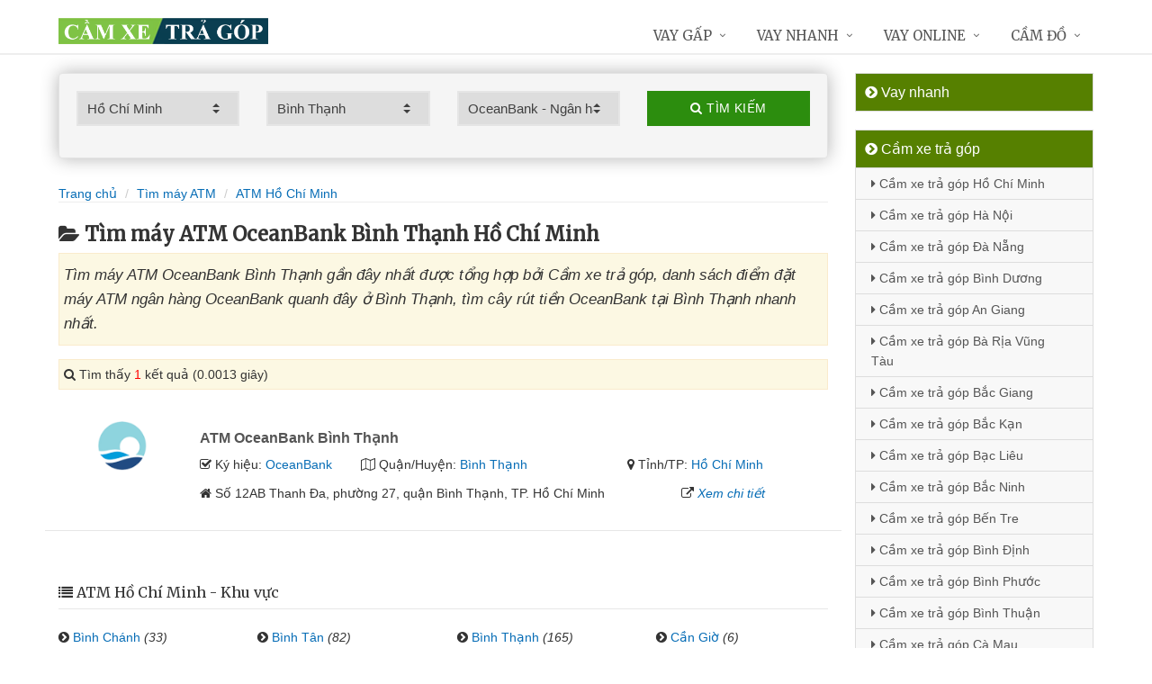

--- FILE ---
content_type: text/html; charset=UTF-8
request_url: https://camxetragop.com/cay-atm-oceanbank-binh-thanh-tai-ho-chi-minh/
body_size: 11545
content:
<!DOCTYPE html>
<html lang="vi"><head>
	<meta name="robots" content="index,follow" /> 
    <meta charset="utf-8">
	<title>Tìm máy ATM OceanBank Bình Thạnh Hồ Chí Minh</title>
	<meta http-equiv="X-UA-Compatible" content="IE=edge"/>
	<!--<link rel="amphtml" href="https://camxetragop.com/cay-atm-oceanbank-binh-thanh-tai-ho-chi-minh/?amp=1" />-->
	<link rel="canonical" href="https://camxetragop.com/cay-atm-oceanbank-binh-thanh-tai-ho-chi-minh/"/>
		<meta name="viewport" content="width=device-width, initial-scale=1.0">
	<meta http-equiv="x-dns-prefetch-control" content="on">	
	 <link rel="preconnect dns-prefetch" href="https://www.google-analytics.com" />
    <link rel="preconnect dns-prefetch" href="https://www.googletagmanager.com"/>
    <link rel="preconnect dns-prefetch" href="https://ajax.googleapis.com"/>
    <link rel="preconnect dns-prefetch" href="https://cdnjs.cloudflare.com"/>
    <link rel="preconnect dns-prefetch" href="https://images.dmca.com"/>
    <link rel="preconnect dns-prefetch" href="https://fonts.googleapis.com"/>

		
	<meta name="description" content="Tìm máy ATM OceanBank Bình Thạnh gần đây nhất được tổng hợp bởi Cầm xe trả góp, danh sách điểm đặt máy ATM ngân hàng OceanBank quanh đây ở Bình Thạnh, tìm cây rút tiền OceanBank tại Bình Thạnh nhanh nhất" />	
	<meta name="apple-mobile-web-app-capable" content="yes"/>
	<meta name="apple-mobile-web-app-title" content="Cầm xe trả góp"/>
	<meta content="Cầm xe trả góp" property="og:site_name"/>
	<meta property="og:locale" content="vi_VN" />
	<meta property="og:type" content="website"/>
    <meta property="og:url" content="https://camxetragop.com/cay-atm-oceanbank-binh-thanh-tai-ho-chi-minh/"/>   
	<meta property="og:title" content="Tìm máy ATM OceanBank Bình Thạnh Hồ Chí Minh" /> 
	<meta property="og:description" content="Tìm máy ATM OceanBank Bình Thạnh gần đây nhất được tổng hợp bởi Cầm xe trả góp, danh sách điểm đặt máy ATM ngân hàng OceanBank quanh đây ở Bình Thạnh, tìm cây rút tiền OceanBank tại Bình Thạnh nhanh nhất" />	<meta property="og:image" content="https://camxetragop.com/images/cay-atm-gan-nhat.jpg" />
	<meta property="og:image:width" content="500"/><meta property="og:image:height" content="263"/>	<meta content="vi-VN" itemprop="inLanguage"/>
	<meta name="twitter:card" content="summary">
	<meta name="twitter:url" content="https://camxetragop.com/cay-atm-oceanbank-binh-thanh-tai-ho-chi-minh/">
	<meta name="twitter:title" content="Tìm máy ATM OceanBank Bình Thạnh Hồ Chí Minh">
	<meta name="twitter:description" content="Tìm máy ATM OceanBank Bình Thạnh gần đây nhất được tổng hợp bởi Cầm xe trả góp, danh sách điểm đặt máy ATM ngân hàng OceanBank quanh đây ở Bình Thạnh, tìm cây rút tiền OceanBank tại Bình Thạnh nhanh nhất">	<meta name="twitter:image" content="https://camxetragop.com/images/cay-atm-gan-nhat.jpg" />
	<meta name="twitter:site" content="Tìm máy ATM OceanBank Bình Thạnh Hồ Chí Minh">
	<meta name="twitter:creator" content="Tìm máy ATM OceanBank Bình Thạnh Hồ Chí Minh">
	<meta name="theme-color" content="#fff">

		<link rel="shortcut icon" href="https://camxetragop.com/images/favicon7.ico" type="image/x-icon">  

	<link rel="stylesheet" href="https://camxetragop.com/css/bootstrap.min.css" type="text/css">
    <link rel="stylesheet" href="https://camxetragop.com/css/styles.css" type="text/css">
    <link rel="stylesheet" href="https://camxetragop.com/css/header-defaults.css" type="text/css">
            <link rel="stylesheet" href="https://camxetragop.com/css/custom.css" type="text/css">
    <link rel="stylesheet" href="https://camxetragop.com/css/tvn-pc-min.css" type="text/css">
	<link rel="stylesheet" href="https://camxetragop.com/css/cssmois.css" type="text/css">
	<link rel="stylesheet" href="https://camxetragop.com/css/responsives.css" type="text/css">
	<script type="text/javascript" src="https://ajax.googleapis.com/ajax/libs/jquery/3.5.1/jquery.min.js"></script>
	<style>.news-v3 h2 a,.news-v3 h2 a:link,.news-v3 h2 a:visited {color:#444;} a { color: #076DB6;} .btn-u {background:#2c8d0e; width:100%;} span.label-u,span.badge-u,.list-group-item.active>.badge.badge-u { background: #444;} .page a:hover{background:#076DB6;} .page a.active{background:#008000;} .page a{border:1px solid #076DB6;color:#076DB6;} .footer a{color:#eee;} .jas-sale-pop {background:url("images/notify.svg") no-repeat #fff center left;} .jsale{padding-left:40px;} span.textview{display:none;} span.textviews{display:none;} span.textviewx{color:red;}</style>
	<style>
</style>



<script async src="https://www.googletagmanager.com/gtag/js?id=G-4N7Y35PR4Z"></script>
<script>
  window.dataLayer = window.dataLayer || [];
  function gtag(){dataLayer.push(arguments);}
  gtag('js', new Date());

  gtag('config', 'G-4N7Y35PR4Z');
</script>
</head><body><div class="wrapper "><div class="container content antab">	<div class="row">	<div class="col-md-9">		<script type="text/javascript" src="https://camxetragop.com/js/jquery.fancybox.js"></script>
<script type="text/javascript" src="https://camxetragop.com/js/module.js"></script>
<link rel="stylesheet" href="https://camxetragop.com/css/sky-forms.css">
<div class="well sky-form">
	<form method="get" action="https://camxetragop.com/sources/xulyatm.php" name="frmKhuVuc" class="form-gs-timkiem" enctype="multipart/form-data">
	<div class="row">
	<section class="col col-3">
	<label class="select">
				<select name="tinhthanh" id="tinhthanh" class="clsip slinput select2">
				<option value="0">- Tỉnh/Thành -</option>
								<option selected value="1000">Hồ Chí Minh</option>
								<option  value="1001">Hà Nội</option>
								<option  value="1002">Đà Nẵng</option>
								<option  value="1003">Bình Dương</option>
								<option  value="1029">An Giang</option>
								<option  value="1009">Bà Rịa Vũng Tàu</option>
								<option  value="1027">Bắc Giang</option>
								<option  value="1061">Bắc Kạn</option>
								<option  value="1054">Bạc Liêu</option>
								<option  value="1016">Bắc Ninh</option>
								<option  value="1036">Bến Tre</option>
								<option  value="1024">Bình Định</option>
								<option  value="1022">Bình Phước</option>
								<option  value="1012">Bình Thuận</option>
								<option  value="1038">Cà Mau</option>
								<option  value="1011">Cần Thơ</option>
								<option  value="1062">Cao Bằng</option>
								<option  value="1010">Đắk Lắk</option>
								<option  value="1037">Đắk Nông</option>
								<option  value="1057">Điện Biên</option>
								<option  value="1004">Đồng Nai</option>
								<option  value="1046">Đồng Tháp</option>
								<option  value="1021">Gia Lai</option>
								<option  value="1060">Hà Giang</option>
								<option  value="1044">Hà Nam</option>
								<option  value="1045">Hà Tĩnh</option>
								<option  value="1020">Hải Dương</option>
								<option  value="1006">Hải Phòng</option>
								<option  value="1052">Hậu Giang</option>
								<option  value="1028">Hòa Bình</option>
								<option  value="1023">Hưng Yên</option>
								<option  value="1005">Khánh Hòa</option>
								<option  value="1015">Kiên Giang</option>
								<option  value="1048">Kon Tum</option>
								<option  value="1058">Lai Châu</option>
								<option  value="1013">Lâm Đồng</option>
								<option  value="1059">Lạng Sơn</option>
								<option  value="1033">Lào Cai</option>
								<option  value="1007">Long An</option>
								<option  value="1034">Nam Định</option>
								<option  value="1019">Nghệ An</option>
								<option  value="1040">Ninh Bình</option>
								<option  value="1042">Ninh Thuận</option>
								<option  value="1041">Phú Thọ</option>
								<option  value="1043">Phú Yên</option>
								<option  value="1049">Quảng Bình</option>
								<option  value="1008">Quảng Nam</option>
								<option  value="1035">Quảng Ngãi</option>
								<option  value="1017">Quảng Ninh</option>
								<option  value="1050">Quảng Trị</option>
								<option  value="1047">Sóc Trăng</option>
								<option  value="1053">Sơn La</option>
								<option  value="1031">Tây Ninh</option>
								<option  value="1026">Thái Bình</option>
								<option  value="1032">Thái Nguyên</option>
								<option  value="1018">Thanh Hóa</option>
								<option  value="1014">Thừa Thiên Huế</option>
								<option  value="1025">Tiền Giang</option>
								<option  value="1051">Trà Vinh</option>
								<option  value="1056">Tuyên Quang</option>
								<option  value="1039">Vĩnh Long</option>
								<option  value="1030">Vĩnh Phúc</option>
								<option  value="1055">Yên Bái</option>
							</select>
		<i></i>
	</label>
	</section>
	<section class="col col-3">
	<label class="select" id="khuvuc3">
	<select  name="quanhuyen" id="quanhuyen" class="clsip slinput select2">
				<option value="0">- Quận/Huyện -</option>								
												<option  value="1009">Quận 1</option>
								<option  value="1013">Quận 2</option>
								<option  value="1014">Quận 3</option>
								<option  value="1015">Quận 4</option>
								<option  value="1016">Quận 5</option>
								<option  value="1017">Quận 6</option>
								<option  value="1018">Quận 7</option>
								<option  value="1019">Quận 8</option>
								<option  value="1020">Quận 9</option>
								<option  value="1010">Quận 10</option>
								<option  value="1011">Quận 11</option>
								<option  value="1012">Quận 12</option>
								<option  value="1023">Thủ Đức</option>
								<option selected value="1002">Bình Thạnh</option>
								<option  value="1005">Gò Vấp</option>
								<option  value="1021">Tân Bình</option>
								<option  value="1008">Phú Nhuận</option>
								<option  value="1001">Bình Tân</option>
								<option  value="1022">Tân Phú</option>
								<option  value="1007">Nhà Bè</option>
								<option  value="1006">Hóc Môn</option>
								<option  value="1000">Bình Chánh</option>
								<option  value="1004">Củ Chi</option>
								<option  value="1003">Cần Giờ</option>
							</select><i></i>
	</label>
	</section>
	<section class="col col-3">
	<label class="select">
		<select name="nganhang" id="nganhang" class="clsip slinput">
		<option value="0">- Ngân hàng -</option>
						<option  value="1007">Agribank - Ngân hàng Nông nghiệp</option>
						<option  value="1002">VietinBank - Ngân hàng Công Thương</option>
						<option  value="1004">BIDV - Đầu Tư Và Phát Triển VN</option>
						<option  value="1001">Vietcombank - Ngân hàng Ngoại Thương</option>
						<option  value="1009">Sacombank - Sài Gòn Thương Tín</option>
						<option  value="1000">ACB - Ngân hàng Á Châu</option>
						<option  value="1006">VPBank - Việt Nam Thịnh Vượng</option>
						<option  value="1003">Techcombank - Ngân hàng Kỹ Thương</option>
						<option  value="1010">DongA Bank - Ngân hàng Đông Á</option>
						<option  value="1005">MSB - Ngân hàng Hàng Hải</option>
						<option  value="1020">SCB - Ngân hàng Sài Gòn</option>
						<option  value="1021">SHB - Sài Gòn Hà Nội</option>
						<option  value="1035">HDBank - Ngân hàng HDBank</option>
						<option  value="1008">Eximbank - Ngân hàng Xuất nhập khẩu</option>
						<option  value="1015">MB Bank - Ngân hàng Quân đội</option>
						<option  value="1018">ABBank - Ngân hàng An Bình</option>
						<option  value="1017">SeABank - Ngân hàng Đông Nam Á</option>
						<option  value="1012">VIB - Ngân hàng Quốc tế</option>
						<option  value="1026">CBBank - Ngân hàng Xây dựng</option>
						<option  value="1031">Kienlongbank - Ngân hàng Kiên Long</option>
						<option selected value="1024">OceanBank - Ngân hàng Đại Dương</option>
						<option  value="1023">OCB - Ngân hàng Phương Đông</option>
						<option  value="1033">LienVietPostBank - Ngân hàng Bưu điện</option>
						<option  value="1038">PVcomBank - Ngân hàng Đại Chúng</option>
						<option  value="1011">NASB - Ngân hàng Bắc Á</option>
						<option  value="1039">NCB - Ngân hàng Quốc Dân</option>
						<option  value="1013">VietABank - Ngân hàng Việt Á</option>
						<option  value="1037">GPBank - Ngân hàng Dầu Khí</option>
						<option  value="1029">PGBank - Ngân hàng Petrolimex</option>
						<option  value="1027">Saigonbank - Sài Gòn Công Thương</option>
						<option  value="1014">TP Bank - Ngân hàng Tiên Phong</option>
						<option  value="1030">Nam A Bank - Ngân hàng Nam Á</option>
						<option  value="1025">Viet Capital Bank - Ngân hàng Bản Việt</option>
						<option  value="1034">BaoViet Bank - Ngân hàng Bảo Việt</option>
						<option  value="1032">Shinhan Bank - Ngân hàng Shinhan</option>
						<option  value="1016">HSBC - Ngân hàng HSBC</option>
						<option  value="1040">ANZ - Ngân hàng ANZ</option>
				</select>
	<i></i>
	</label>
	</section>
	<section class="col col-3">
		<button type="submit" class="btn-u btn-block"><i class="fa fa-search"></i> Tìm kiếm</button>
	</section>

	</div>
	</form>
</div>
<div class="breadcrumbs no-padding-bottom">
	<div class="container  no-padding">
		<ul class="pull-left breadcrumb no-margin-bottom">
			<li><a title="Cầm xe trả góp" href="https://camxetragop.com/"><span>Trang chủ</span></a></li>
			<li><a title="Tìm máy ATM gần nhất" href="https://camxetragop.com/cay-atm/"><span>Tìm máy ATM</span></a></li>
			<li><a title="Tìm máy ATM Hồ Chí Minh" href="https://camxetragop.com/cay-atm-tai-ho-chi-minh/"><span>ATM Hồ Chí Minh</span></a></li>		</ul>
	</div>
</div>

<h1 class="title margin-top-20"><i class="fa fa-folder-open" aria-hidden="true"></i>Tìm máy ATM OceanBank Bình Thạnh Hồ Chí Minh</h1>
<div class="alert alert-warning fade in"><h2 class="description"><i>Tìm máy ATM OceanBank Bình Thạnh gần đây nhất được tổng hợp bởi Cầm xe trả góp, danh sách điểm đặt máy ATM ngân hàng OceanBank quanh đây ở Bình Thạnh, tìm cây rút tiền OceanBank tại Bình Thạnh nhanh nhất.</i></h2></div><div class="alert alert-warning fade in">
    <p><i aria-hidden="true" class="fa fa-search"></i> Tìm thấy <font color="red">1</font> kết quả (0.0013 giây)</p>
</div>
<div class="content_page" >
<div class="row border-bottom phantang" >
	<div class="col-md-12">
		<div class="col-md-2 margin-bottom-5">
			<a rel="nofollow" href="https://camxetragop.com/cay-atm-oceanbank-binh-thanh-9411.html" title="Ngân hàng OceanBank"><img alt="Ngân hàng OceanBank" src="https://camxetragop.com/upload/hinhanh/oceanbank.png"></a>
		</div>
		<div class="col-md-10 kyhieuatm">
			<h3><a rel="nofollow" href="https://camxetragop.com/cay-atm-oceanbank-binh-thanh-9411.html" title="ATM OceanBank Bình Thạnh"><span >ATM OceanBank Bình Thạnh</span></a></h3>
			
			<div class="row">
			<div class="col-md-3">
					<p><i class="fa fa-check-square-o" aria-hidden="true"></i> Ký hiệu: <a rel="nofollow" href="https://camxetragop.com/cay-atm-oceanbank/">OceanBank</a></p>
				</div>	
			
				<div class="col-md-5">
					<p><i class="fa fa-map-o" aria-hidden="true"></i> Quận/Huyện: <a rel="nofollow" href="https://camxetragop.com/cay-atm-binh-thanh-tai-ho-chi-minh/">Bình Thạnh</a></p>
				</div>
				<div class="col-md-4">
					<p><i class="fa fa-map-marker" aria-hidden="true"></i> Tỉnh/TP: <a rel="nofollow" href="https://camxetragop.com/cay-atm-tai-ho-chi-minh/">Hồ Chí Minh</a></p>
			</div>
			</div>
			<div class="row" >
				<div class="col-md-9">
					<p><i class="fa fa-home" aria-hidden="true"></i> <span id="diachi9411"></span></p>
									</div>
				<div class="col-md-3">
					<p><i class="fa fa-external-link" aria-hidden="true"></i> <i><a rel="nofollow" href="https://camxetragop.com/cay-atm-oceanbank-binh-thanh-9411.html">Xem chi tiết</a></i></p>
				</div>
			</div>			
		</div>
	</div>
</div>
<div class="page">
	<center><div class="pagination pnavigation clearfix"><p class="page-nav"></p> </div></center>
</div>


<div class="clearfix"></div>
<div class="demuc">
	<i class="fa fa-list" aria-hidden="true"></i> <span>ATM Hồ Chí Minh - Khu vực</span>
</div>
<div class="lienquan row content-xs">
<div class="col-md-3 col-xs-6">
	<p>
		<i class="fa fa-chevron-circle-right" aria-hidden="true"></i> <a title="Tìm máy ATM Bình Chánh" href="https://camxetragop.com/cay-atm-binh-chanh-tai-ho-chi-minh/">Bình Chánh</a> <i>(33)</i>
	</p>
</div>
<div class="col-md-3 col-xs-6">
	<p>
		<i class="fa fa-chevron-circle-right" aria-hidden="true"></i> <a title="Tìm máy ATM Bình Tân" href="https://camxetragop.com/cay-atm-binh-tan-tai-ho-chi-minh/">Bình Tân</a> <i>(82)</i>
	</p>
</div>
<div class="col-md-3 col-xs-6">
	<p>
		<i class="fa fa-chevron-circle-right" aria-hidden="true"></i> <a title="Tìm máy ATM Bình Thạnh" href="https://camxetragop.com/cay-atm-binh-thanh-tai-ho-chi-minh/">Bình Thạnh</a> <i>(165)</i>
	</p>
</div>
<div class="col-md-3 col-xs-6">
	<p>
		<i class="fa fa-chevron-circle-right" aria-hidden="true"></i> <a title="Tìm máy ATM Cần Giờ" href="https://camxetragop.com/cay-atm-can-gio-tai-ho-chi-minh/">Cần Giờ</a> <i>(6)</i>
	</p>
</div>
<div class="col-md-3 col-xs-6">
	<p>
		<i class="fa fa-chevron-circle-right" aria-hidden="true"></i> <a title="Tìm máy ATM Củ Chi" href="https://camxetragop.com/cay-atm-cu-chi-tai-ho-chi-minh/">Củ Chi</a> <i>(56)</i>
	</p>
</div>
<div class="col-md-3 col-xs-6">
	<p>
		<i class="fa fa-chevron-circle-right" aria-hidden="true"></i> <a title="Tìm máy ATM Gò Vấp" href="https://camxetragop.com/cay-atm-go-vap-tai-ho-chi-minh/">Gò Vấp</a> <i>(138)</i>
	</p>
</div>
<div class="col-md-3 col-xs-6">
	<p>
		<i class="fa fa-chevron-circle-right" aria-hidden="true"></i> <a title="Tìm máy ATM Hóc Môn" href="https://camxetragop.com/cay-atm-hoc-mon-tai-ho-chi-minh/">Hóc Môn</a> <i>(51)</i>
	</p>
</div>
<div class="col-md-3 col-xs-6">
	<p>
		<i class="fa fa-chevron-circle-right" aria-hidden="true"></i> <a title="Tìm máy ATM Nhà Bè" href="https://camxetragop.com/cay-atm-nha-be-tai-ho-chi-minh/">Nhà Bè</a> <i>(31)</i>
	</p>
</div>
<div class="col-md-3 col-xs-6">
	<p>
		<i class="fa fa-chevron-circle-right" aria-hidden="true"></i> <a title="Tìm máy ATM Phú Nhuận" href="https://camxetragop.com/cay-atm-phu-nhuan-tai-ho-chi-minh/">Phú Nhuận</a> <i>(123)</i>
	</p>
</div>
<div class="col-md-3 col-xs-6">
	<p>
		<i class="fa fa-chevron-circle-right" aria-hidden="true"></i> <a title="Tìm máy ATM Quận 1" href="https://camxetragop.com/cay-atm-quan-1-tai-ho-chi-minh/">Quận 1</a> <i>(385)</i>
	</p>
</div>
<div class="col-md-3 col-xs-6">
	<p>
		<i class="fa fa-chevron-circle-right" aria-hidden="true"></i> <a title="Tìm máy ATM Quận 10" href="https://camxetragop.com/cay-atm-quan-10-tai-ho-chi-minh/">Quận 10</a> <i>(171)</i>
	</p>
</div>
<div class="col-md-3 col-xs-6">
	<p>
		<i class="fa fa-chevron-circle-right" aria-hidden="true"></i> <a title="Tìm máy ATM Quận 11" href="https://camxetragop.com/cay-atm-quan-11-tai-ho-chi-minh/">Quận 11</a> <i>(108)</i>
	</p>
</div>
<div class="col-md-3 col-xs-6">
	<p>
		<i class="fa fa-chevron-circle-right" aria-hidden="true"></i> <a title="Tìm máy ATM Quận 12" href="https://camxetragop.com/cay-atm-quan-12-tai-ho-chi-minh/">Quận 12</a> <i>(93)</i>
	</p>
</div>
<div class="col-md-3 col-xs-6">
	<p>
		<i class="fa fa-chevron-circle-right" aria-hidden="true"></i> <a title="Tìm máy ATM Quận 2" href="https://camxetragop.com/cay-atm-quan-2-tai-ho-chi-minh/">Quận 2</a> <i>(86)</i>
	</p>
</div>
<div class="col-md-3 col-xs-6">
	<p>
		<i class="fa fa-chevron-circle-right" aria-hidden="true"></i> <a title="Tìm máy ATM Quận 3" href="https://camxetragop.com/cay-atm-quan-3-tai-ho-chi-minh/">Quận 3</a> <i>(192)</i>
	</p>
</div>
<div class="col-md-3 col-xs-6">
	<p>
		<i class="fa fa-chevron-circle-right" aria-hidden="true"></i> <a title="Tìm máy ATM Quận 4" href="https://camxetragop.com/cay-atm-quan-4-tai-ho-chi-minh/">Quận 4</a> <i>(50)</i>
	</p>
</div>
<div class="col-md-3 col-xs-6">
	<p>
		<i class="fa fa-chevron-circle-right" aria-hidden="true"></i> <a title="Tìm máy ATM Quận 5" href="https://camxetragop.com/cay-atm-quan-5-tai-ho-chi-minh/">Quận 5</a> <i>(164)</i>
	</p>
</div>
<div class="col-md-3 col-xs-6">
	<p>
		<i class="fa fa-chevron-circle-right" aria-hidden="true"></i> <a title="Tìm máy ATM Quận 6" href="https://camxetragop.com/cay-atm-quan-6-tai-ho-chi-minh/">Quận 6</a> <i>(86)</i>
	</p>
</div>
<div class="col-md-3 col-xs-6">
	<p>
		<i class="fa fa-chevron-circle-right" aria-hidden="true"></i> <a title="Tìm máy ATM Quận 7" href="https://camxetragop.com/cay-atm-quan-7-tai-ho-chi-minh/">Quận 7</a> <i>(151)</i>
	</p>
</div>
<div class="col-md-3 col-xs-6">
	<p>
		<i class="fa fa-chevron-circle-right" aria-hidden="true"></i> <a title="Tìm máy ATM Quận 8" href="https://camxetragop.com/cay-atm-quan-8-tai-ho-chi-minh/">Quận 8</a> <i>(43)</i>
	</p>
</div>
<div class="col-md-3 col-xs-6">
	<p>
		<i class="fa fa-chevron-circle-right" aria-hidden="true"></i> <a title="Tìm máy ATM Quận 9" href="https://camxetragop.com/cay-atm-quan-9-tai-ho-chi-minh/">Quận 9</a> <i>(62)</i>
	</p>
</div>
<div class="col-md-3 col-xs-6">
	<p>
		<i class="fa fa-chevron-circle-right" aria-hidden="true"></i> <a title="Tìm máy ATM Tân Bình" href="https://camxetragop.com/cay-atm-tan-binh-tai-ho-chi-minh/">Tân Bình</a> <i>(267)</i>
	</p>
</div>
<div class="col-md-3 col-xs-6">
	<p>
		<i class="fa fa-chevron-circle-right" aria-hidden="true"></i> <a title="Tìm máy ATM Tân Phú" href="https://camxetragop.com/cay-atm-tan-phu-tai-ho-chi-minh/">Tân Phú</a> <i>(123)</i>
	</p>
</div>
<div class="col-md-3 col-xs-6">
	<p>
		<i class="fa fa-chevron-circle-right" aria-hidden="true"></i> <a title="Tìm máy ATM Thủ Đức" href="https://camxetragop.com/cay-atm-thu-duc-tai-ho-chi-minh/">Thủ Đức</a> <i>(111)</i>
	</p>
</div>
</div>
<div class="demuc">
	<i class="fa fa-list" aria-hidden="true"></i> <span>ATM Hồ Chí Minh - Ngân hàng</span>
</div>
<div class="lienquan row">
<div class="col-md-3 col-xs-6">
	<p>
		<a title="Tìm máy ATM ACB Hồ Chí Minh" href="https://camxetragop.com/cay-atm-acb-tai-ho-chi-minh/"><img width="40" src="https://camxetragop.com/upload/hinhanh/acb.png" /> ACB</a> <i>(201)</i>
	</p>
</div>
<div class="col-md-3 col-xs-6">
	<p>
		<a title="Tìm máy ATM Vietcombank Hồ Chí Minh" href="https://camxetragop.com/cay-atm-vietcombank-tai-ho-chi-minh/"><img width="40" src="https://camxetragop.com/upload/hinhanh/vietcombank.png" /> Vietcombank</a> <i>(316)</i>
	</p>
</div>
<div class="col-md-3 col-xs-6">
	<p>
		<a title="Tìm máy ATM VietinBank Hồ Chí Minh" href="https://camxetragop.com/cay-atm-vietinbank-tai-ho-chi-minh/"><img width="40" src="https://camxetragop.com/upload/hinhanh/vietinbank.png" /> VietinBank</a> <i>(253)</i>
	</p>
</div>
<div class="col-md-3 col-xs-6">
	<p>
		<a title="Tìm máy ATM Techcombank Hồ Chí Minh" href="https://camxetragop.com/cay-atm-techcombank-tai-ho-chi-minh/"><img width="40" src="https://camxetragop.com/upload/hinhanh/techcombank.png" /> Techcombank</a> <i>(279)</i>
	</p>
</div>
<div class="col-md-3 col-xs-6">
	<p>
		<a title="Tìm máy ATM BIDV Hồ Chí Minh" href="https://camxetragop.com/cay-atm-bidv-tai-ho-chi-minh/"><img width="40" src="https://camxetragop.com/upload/hinhanh/bidv.png" /> BIDV</a> <i>(150)</i>
	</p>
</div>
<div class="col-md-3 col-xs-6">
	<p>
		<a title="Tìm máy ATM MSB Hồ Chí Minh" href="https://camxetragop.com/cay-atm-msb-tai-ho-chi-minh/"><img width="40" src="https://camxetragop.com/upload/hinhanh/msb.png" /> MSB</a> <i>(53)</i>
	</p>
</div>
<div class="col-md-3 col-xs-6">
	<p>
		<a title="Tìm máy ATM VPBank Hồ Chí Minh" href="https://camxetragop.com/cay-atm-vpbank-tai-ho-chi-minh/"><img width="40" src="https://camxetragop.com/upload/hinhanh/vpbank.png" /> VPBank</a> <i>(16)</i>
	</p>
</div>
<div class="col-md-3 col-xs-6">
	<p>
		<a title="Tìm máy ATM Agribank Hồ Chí Minh" href="https://camxetragop.com/cay-atm-agribank-tai-ho-chi-minh/"><img width="40" src="https://camxetragop.com/upload/hinhanh/agribank.png" /> Agribank</a> <i>(341)</i>
	</p>
</div>
<div class="col-md-3 col-xs-6">
	<p>
		<a title="Tìm máy ATM Eximbank Hồ Chí Minh" href="https://camxetragop.com/cay-atm-eximbank-tai-ho-chi-minh/"><img width="40" src="https://camxetragop.com/upload/hinhanh/eximbank.png" /> Eximbank</a> <i>(92)</i>
	</p>
</div>
<div class="col-md-3 col-xs-6">
	<p>
		<a title="Tìm máy ATM Sacombank Hồ Chí Minh" href="https://camxetragop.com/cay-atm-sacombank-tai-ho-chi-minh/"><img width="40" src="https://camxetragop.com/upload/hinhanh/sacombank.png" /> Sacombank</a> <i>(254)</i>
	</p>
</div>
<div class="col-md-3 col-xs-6">
	<p>
		<a title="Tìm máy ATM DongA Bank Hồ Chí Minh" href="https://camxetragop.com/cay-atm-dongabank-tai-ho-chi-minh/"><img width="40" src="https://camxetragop.com/upload/hinhanh/dongabank.png" /> DongA Bank</a> <i>(225)</i>
	</p>
</div>
<div class="col-md-3 col-xs-6">
	<p>
		<a title="Tìm máy ATM NASB Hồ Chí Minh" href="https://camxetragop.com/cay-atm-nasb-tai-ho-chi-minh/"><img width="40" src="https://camxetragop.com/upload/hinhanh/bacabank.png" /> NASB</a> <i>(8)</i>
	</p>
</div>
<div class="col-md-3 col-xs-6">
	<p>
		<a title="Tìm máy ATM VIB Hồ Chí Minh" href="https://camxetragop.com/cay-atm-vib-tai-ho-chi-minh/"><img width="40" src="https://camxetragop.com/upload/hinhanh/vib.png" /> VIB</a> <i>(30)</i>
	</p>
</div>
<div class="col-md-3 col-xs-6">
	<p>
		<a title="Tìm máy ATM VietABank Hồ Chí Minh" href="https://camxetragop.com/cay-atm-vietabank-tai-ho-chi-minh/"><img width="40" src="https://camxetragop.com/upload/hinhanh/vietabank.png" /> VietABank</a> <i>(30)</i>
	</p>
</div>
<div class="col-md-3 col-xs-6">
	<p>
		<a title="Tìm máy ATM TP Bank Hồ Chí Minh" href="https://camxetragop.com/cay-atm-tpbank-tai-ho-chi-minh/"><img width="40" src="https://camxetragop.com/upload/hinhanh/tpbank.png" /> TP Bank</a> <i>(14)</i>
	</p>
</div>
<div class="col-md-3 col-xs-6">
	<p>
		<a title="Tìm máy ATM MB Bank Hồ Chí Minh" href="https://camxetragop.com/cay-atm-mbbank-tai-ho-chi-minh/"><img width="40" src="https://camxetragop.com/upload/hinhanh/mbbank.png" /> MB Bank</a> <i>(75)</i>
	</p>
</div>
<div class="col-md-3 col-xs-6">
	<p>
		<a title="Tìm máy ATM HSBC Hồ Chí Minh" href="https://camxetragop.com/cay-atm-hsbc-tai-ho-chi-minh/"><img width="40" src="https://camxetragop.com/upload/hinhanh/hsbc.png" /> HSBC</a> <i>(14)</i>
	</p>
</div>
<div class="col-md-3 col-xs-6">
	<p>
		<a title="Tìm máy ATM SeABank Hồ Chí Minh" href="https://camxetragop.com/cay-atm-seabank-tai-ho-chi-minh/"><img width="40" src="https://camxetragop.com/upload/hinhanh/seabank.png" /> SeABank</a> <i>(42)</i>
	</p>
</div>
<div class="col-md-3 col-xs-6">
	<p>
		<a title="Tìm máy ATM ABBank Hồ Chí Minh" href="https://camxetragop.com/cay-atm-abbank-tai-ho-chi-minh/"><img width="40" src="https://camxetragop.com/upload/hinhanh/abbank.png" /> ABBank</a> <i>(25)</i>
	</p>
</div>
<div class="col-md-3 col-xs-6">
	<p>
		<a title="Tìm máy ATM SCB Hồ Chí Minh" href="https://camxetragop.com/cay-atm-scb-tai-ho-chi-minh/"><img width="40" src="https://camxetragop.com/upload/hinhanh/scb.png" /> SCB</a> <i>(61)</i>
	</p>
</div>
<div class="col-md-3 col-xs-6">
	<p>
		<a title="Tìm máy ATM SHB Hồ Chí Minh" href="https://camxetragop.com/cay-atm-shb-tai-ho-chi-minh/"><img width="40" src="https://camxetragop.com/upload/hinhanh/shb.png" /> SHB</a> <i>(20)</i>
	</p>
</div>
<div class="col-md-3 col-xs-6">
	<p>
		<a title="Tìm máy ATM OCB Hồ Chí Minh" href="https://camxetragop.com/cay-atm-ocb-tai-ho-chi-minh/"><img width="40" src="https://camxetragop.com/upload/hinhanh/ocb.png" /> OCB</a> <i>(51)</i>
	</p>
</div>
<div class="col-md-3 col-xs-6">
	<p>
		<a title="Tìm máy ATM OceanBank Hồ Chí Minh" href="https://camxetragop.com/cay-atm-oceanbank-tai-ho-chi-minh/"><img width="40" src="https://camxetragop.com/upload/hinhanh/oceanbank.png" /> OceanBank</a> <i>(18)</i>
	</p>
</div>
<div class="col-md-3 col-xs-6">
	<p>
		<a title="Tìm máy ATM Viet Capital Bank Hồ Chí Minh" href="https://camxetragop.com/cay-atm-vietcapitalbank-tai-ho-chi-minh/"><img width="40" src="https://camxetragop.com/upload/hinhanh/vietxapitalbank.png" /> Viet Capital Bank</a> <i>(14)</i>
	</p>
</div>
<div class="col-md-3 col-xs-6">
	<p>
		<a title="Tìm máy ATM CBBank Hồ Chí Minh" href="https://camxetragop.com/cay-atm-cbbank-tai-ho-chi-minh/"><img width="40" src="https://camxetragop.com/upload/hinhanh/cbbank.png" /> CBBank</a> <i>(3)</i>
	</p>
</div>
<div class="col-md-3 col-xs-6">
	<p>
		<a title="Tìm máy ATM Saigonbank Hồ Chí Minh" href="https://camxetragop.com/cay-atm-saigonbank-tai-ho-chi-minh/"><img width="40" src="https://camxetragop.com/upload/hinhanh/saigonbank.png" /> Saigonbank</a> <i>(10)</i>
	</p>
</div>
<div class="col-md-3 col-xs-6">
	<p>
		<a title="Tìm máy ATM PGBank Hồ Chí Minh" href="https://camxetragop.com/cay-atm-pgbank-tai-ho-chi-minh/"><img width="40" src="https://camxetragop.com/upload/hinhanh/pgbank.png" /> PGBank</a> <i>(12)</i>
	</p>
</div>
<div class="col-md-3 col-xs-6">
	<p>
		<a title="Tìm máy ATM Nam A Bank Hồ Chí Minh" href="https://camxetragop.com/cay-atm-namabank-tai-ho-chi-minh/"><img width="40" src="https://camxetragop.com/upload/hinhanh/namabank.png" /> Nam A Bank</a> <i>(20)</i>
	</p>
</div>
<div class="col-md-3 col-xs-6">
	<p>
		<a title="Tìm máy ATM Kienlongbank Hồ Chí Minh" href="https://camxetragop.com/cay-atm-kienlongbank-tai-ho-chi-minh/"><img width="40" src="https://camxetragop.com/upload/hinhanh/kienlongbank.png" /> Kienlongbank</a> <i>(20)</i>
	</p>
</div>
<div class="col-md-3 col-xs-6">
	<p>
		<a title="Tìm máy ATM Shinhan Bank Hồ Chí Minh" href="https://camxetragop.com/cay-atm-shinhanbank-tai-ho-chi-minh/"><img width="40" src="https://camxetragop.com/upload/hinhanh/shinhan.png" /> Shinhan Bank</a> <i>(1)</i>
	</p>
</div>
<div class="col-md-3 col-xs-6">
	<p>
		<a title="Tìm máy ATM BaoViet Bank Hồ Chí Minh" href="https://camxetragop.com/cay-atm-baovietbank-tai-ho-chi-minh/"><img width="40" src="https://camxetragop.com/upload/hinhanh/baovietbank.png" /> BaoViet Bank</a> <i>(11)</i>
	</p>
</div>
<div class="col-md-3 col-xs-6">
	<p>
		<a title="Tìm máy ATM HDBank Hồ Chí Minh" href="https://camxetragop.com/cay-atm-hdbank-tai-ho-chi-minh/"><img width="40" src="https://camxetragop.com/upload/hinhanh/hdbank.png" /> HDBank</a> <i>(45)</i>
	</p>
</div>
<div class="col-md-3 col-xs-6">
	<p>
		<a title="Tìm máy ATM GPBank Hồ Chí Minh" href="https://camxetragop.com/cay-atm-gpbank-tai-ho-chi-minh/"><img width="40" src="https://camxetragop.com/upload/hinhanh/gpbank.png" /> GPBank</a> <i>(3)</i>
	</p>
</div>
<div class="col-md-3 col-xs-6">
	<p>
		<a title="Tìm máy ATM PVcomBank Hồ Chí Minh" href="https://camxetragop.com/cay-atm-pvcombank-tai-ho-chi-minh/"><img width="40" src="https://camxetragop.com/upload/hinhanh/pvcombank.png" /> PVcomBank</a> <i>(11)</i>
	</p>
</div>
<div class="col-md-3 col-xs-6">
	<p>
		<a title="Tìm máy ATM NCB Hồ Chí Minh" href="https://camxetragop.com/cay-atm-ncb-tai-ho-chi-minh/"><img width="40" src="https://camxetragop.com/upload/hinhanh/ncb.png" /> NCB</a> <i>(16)</i>
	</p>
</div>
<div class="col-md-3 col-xs-6">
	<p>
		<a title="Tìm máy ATM ANZ Hồ Chí Minh" href="https://camxetragop.com/cay-atm-anz-tai-ho-chi-minh/"><img width="40" src="https://camxetragop.com/upload/hinhanh/anz.png" /> ANZ</a> <i>(43)</i>
	</p>
</div>
</div>

<div class="clearfix"></div>
</div>
<script type="application/ld+json">
            {
            "@context": "http://schema.org",
            "@type": "BreadcrumbList",
            "itemListElement": [
                {
                    "@type": "ListItem",
                    "position": 1,
                    "item": {
                    "@id": "https://camxetragop.com/",
                    "name": "Cầm xe trả góp"
                }},
                {
                    "@type": "ListItem",
                    "position": 2,
                    "item": {
                    "@id": "https://camxetragop.com/cay-atm/",
                    "name": "Tìm máy ATM gần nhất"
                }}
								,{
                    "@type": "ListItem",
                    "position": 3,
                    "item": {
                    "@id": "https://camxetragop.com/cay-atm-tai-ho-chi-minh/",
                    "name": "ATM Hồ Chí Minh"
                }}
				            ]}
</script>
<script async type="text/javascript" src="https://camxetragop.com/library/addressjs.php?tinhthanh=1000&quanhuyen=1002&idnganhang=1024&s=0&p=12&cayatm=1&danhmuc=1"></script>
	</div>		<div class="col-md-3 menu-left">
<ul class="list-group sidebar-nav-v1">
	<li class="list-group-item active">
	<span><i class="fa fa-chevron-circle-right" aria-hidden="true"></i> Vay nhanh</span>
		<ul class="collapse in">
				</ul>
	</li>
</ul>



	<ul class="list-group sidebar-nav-v1">
		<li class="list-group-item active">
			<span><i class="fa fa-chevron-circle-right" aria-hidden="true"></i> Cầm xe trả góp</span>
			<ul class="collapse in">		
								<li>
					<a title="Cầm xe trả góp Hồ Chí Minh" href="https://camxetragop.com/cam-xe-tra-gop-ho-chi-minh.html"><i class="fa fa-caret-right" aria-hidden="true"></i> Cầm xe trả góp Hồ Chí Minh</a>
				</li>
								<li>
					<a title="Cầm xe trả góp Hà Nội" href="https://camxetragop.com/cam-xe-tra-gop-ha-noi.html"><i class="fa fa-caret-right" aria-hidden="true"></i> Cầm xe trả góp Hà Nội</a>
				</li>
								<li>
					<a title="Cầm xe trả góp Đà Nẵng" href="https://camxetragop.com/cam-xe-tra-gop-da-nang.html"><i class="fa fa-caret-right" aria-hidden="true"></i> Cầm xe trả góp Đà Nẵng</a>
				</li>
								<li>
					<a title="Cầm xe trả góp Bình Dương" href="https://camxetragop.com/cam-xe-tra-gop-binh-duong.html"><i class="fa fa-caret-right" aria-hidden="true"></i> Cầm xe trả góp Bình Dương</a>
				</li>
								<li>
					<a title="Cầm xe trả góp An Giang" href="https://camxetragop.com/cam-xe-tra-gop-an-giang.html"><i class="fa fa-caret-right" aria-hidden="true"></i> Cầm xe trả góp An Giang</a>
				</li>
								<li>
					<a title="Cầm xe trả góp Bà Rịa Vũng Tàu" href="https://camxetragop.com/cam-xe-tra-gop-ba-ria-vung-tau.html"><i class="fa fa-caret-right" aria-hidden="true"></i> Cầm xe trả góp Bà Rịa Vũng Tàu</a>
				</li>
								<li>
					<a title="Cầm xe trả góp Bắc Giang" href="https://camxetragop.com/cam-xe-tra-gop-bac-giang.html"><i class="fa fa-caret-right" aria-hidden="true"></i> Cầm xe trả góp Bắc Giang</a>
				</li>
								<li>
					<a title="Cầm xe trả góp Bắc Kạn" href="https://camxetragop.com/cam-xe-tra-gop-bac-kan.html"><i class="fa fa-caret-right" aria-hidden="true"></i> Cầm xe trả góp Bắc Kạn</a>
				</li>
								<li>
					<a title="Cầm xe trả góp Bạc Liêu" href="https://camxetragop.com/cam-xe-tra-gop-bac-lieu.html"><i class="fa fa-caret-right" aria-hidden="true"></i> Cầm xe trả góp Bạc Liêu</a>
				</li>
								<li>
					<a title="Cầm xe trả góp Bắc Ninh" href="https://camxetragop.com/cam-xe-tra-gop-bac-ninh.html"><i class="fa fa-caret-right" aria-hidden="true"></i> Cầm xe trả góp Bắc Ninh</a>
				</li>
								<li>
					<a title="Cầm xe trả góp Bến Tre" href="https://camxetragop.com/cam-xe-tra-gop-ben-tre.html"><i class="fa fa-caret-right" aria-hidden="true"></i> Cầm xe trả góp Bến Tre</a>
				</li>
								<li>
					<a title="Cầm xe trả góp Bình Định" href="https://camxetragop.com/cam-xe-tra-gop-binh-dinh.html"><i class="fa fa-caret-right" aria-hidden="true"></i> Cầm xe trả góp Bình Định</a>
				</li>
								<li>
					<a title="Cầm xe trả góp Bình Phước" href="https://camxetragop.com/cam-xe-tra-gop-binh-phuoc.html"><i class="fa fa-caret-right" aria-hidden="true"></i> Cầm xe trả góp Bình Phước</a>
				</li>
								<li>
					<a title="Cầm xe trả góp Bình Thuận" href="https://camxetragop.com/cam-xe-tra-gop-binh-thuan.html"><i class="fa fa-caret-right" aria-hidden="true"></i> Cầm xe trả góp Bình Thuận</a>
				</li>
								<li>
					<a title="Cầm xe trả góp Cà Mau" href="https://camxetragop.com/cam-xe-tra-gop-ca-mau.html"><i class="fa fa-caret-right" aria-hidden="true"></i> Cầm xe trả góp Cà Mau</a>
				</li>
								<li>
					<a title="Cầm xe trả góp Cần Thơ" href="https://camxetragop.com/cam-xe-tra-gop-can-tho.html"><i class="fa fa-caret-right" aria-hidden="true"></i> Cầm xe trả góp Cần Thơ</a>
				</li>
								<li>
					<a title="Cầm xe trả góp Cao Bằng" href="https://camxetragop.com/cam-xe-tra-gop-cao-bang.html"><i class="fa fa-caret-right" aria-hidden="true"></i> Cầm xe trả góp Cao Bằng</a>
				</li>
								<li>
					<a title="Cầm xe trả góp Đắk Lắk" href="https://camxetragop.com/cam-xe-tra-gop-dak-lak.html"><i class="fa fa-caret-right" aria-hidden="true"></i> Cầm xe trả góp Đắk Lắk</a>
				</li>
								<li>
					<a title="Cầm xe trả góp Đắk Nông" href="https://camxetragop.com/cam-xe-tra-gop-dak-nong.html"><i class="fa fa-caret-right" aria-hidden="true"></i> Cầm xe trả góp Đắk Nông</a>
				</li>
								<li>
					<a title="Cầm xe trả góp Điện Biên" href="https://camxetragop.com/cam-xe-tra-gop-dien-bien.html"><i class="fa fa-caret-right" aria-hidden="true"></i> Cầm xe trả góp Điện Biên</a>
				</li>
								<li>
					<a title="Cầm xe trả góp Đồng Nai" href="https://camxetragop.com/cam-xe-tra-gop-dong-nai.html"><i class="fa fa-caret-right" aria-hidden="true"></i> Cầm xe trả góp Đồng Nai</a>
				</li>
								<li>
					<a title="Cầm xe trả góp Đồng Tháp" href="https://camxetragop.com/cam-xe-tra-gop-dong-thap.html"><i class="fa fa-caret-right" aria-hidden="true"></i> Cầm xe trả góp Đồng Tháp</a>
				</li>
								<li>
					<a title="Cầm xe trả góp Gia Lai" href="https://camxetragop.com/cam-xe-tra-gop-gia-lai.html"><i class="fa fa-caret-right" aria-hidden="true"></i> Cầm xe trả góp Gia Lai</a>
				</li>
								<li>
					<a title="Cầm xe trả góp Hà Giang" href="https://camxetragop.com/cam-xe-tra-gop-ha-giang.html"><i class="fa fa-caret-right" aria-hidden="true"></i> Cầm xe trả góp Hà Giang</a>
				</li>
								<li>
					<a title="Cầm xe trả góp Hà Nam" href="https://camxetragop.com/cam-xe-tra-gop-ha-nam.html"><i class="fa fa-caret-right" aria-hidden="true"></i> Cầm xe trả góp Hà Nam</a>
				</li>
								<li>
					<a title="Cầm xe trả góp Hà Tĩnh" href="https://camxetragop.com/cam-xe-tra-gop-ha-tinh.html"><i class="fa fa-caret-right" aria-hidden="true"></i> Cầm xe trả góp Hà Tĩnh</a>
				</li>
								<li>
					<a title="Cầm xe trả góp Hải Dương" href="https://camxetragop.com/cam-xe-tra-gop-hai-duong.html"><i class="fa fa-caret-right" aria-hidden="true"></i> Cầm xe trả góp Hải Dương</a>
				</li>
								<li>
					<a title="Cầm xe trả góp Hải Phòng" href="https://camxetragop.com/cam-xe-tra-gop-hai-phong.html"><i class="fa fa-caret-right" aria-hidden="true"></i> Cầm xe trả góp Hải Phòng</a>
				</li>
								<li>
					<a title="Cầm xe trả góp Hậu Giang" href="https://camxetragop.com/cam-xe-tra-gop-hau-giang.html"><i class="fa fa-caret-right" aria-hidden="true"></i> Cầm xe trả góp Hậu Giang</a>
				</li>
								<li>
					<a title="Cầm xe trả góp Hòa Bình" href="https://camxetragop.com/cam-xe-tra-gop-hoa-binh.html"><i class="fa fa-caret-right" aria-hidden="true"></i> Cầm xe trả góp Hòa Bình</a>
				</li>
								<li>
					<a title="Cầm xe trả góp Hưng Yên" href="https://camxetragop.com/cam-xe-tra-gop-hung-yen.html"><i class="fa fa-caret-right" aria-hidden="true"></i> Cầm xe trả góp Hưng Yên</a>
				</li>
								<li>
					<a title="Cầm xe trả góp Khánh Hòa" href="https://camxetragop.com/cam-xe-tra-gop-khanh-hoa.html"><i class="fa fa-caret-right" aria-hidden="true"></i> Cầm xe trả góp Khánh Hòa</a>
				</li>
								<li>
					<a title="Cầm xe trả góp Kiên Giang" href="https://camxetragop.com/cam-xe-tra-gop-kien-giang.html"><i class="fa fa-caret-right" aria-hidden="true"></i> Cầm xe trả góp Kiên Giang</a>
				</li>
								<li>
					<a title="Cầm xe trả góp Kon Tum" href="https://camxetragop.com/cam-xe-tra-gop-kon-tum.html"><i class="fa fa-caret-right" aria-hidden="true"></i> Cầm xe trả góp Kon Tum</a>
				</li>
								<li>
					<a title="Cầm xe trả góp Lai Châu" href="https://camxetragop.com/cam-xe-tra-gop-lai-chau.html"><i class="fa fa-caret-right" aria-hidden="true"></i> Cầm xe trả góp Lai Châu</a>
				</li>
								<li>
					<a title="Cầm xe trả góp Lâm Đồng" href="https://camxetragop.com/cam-xe-tra-gop-lam-dong.html"><i class="fa fa-caret-right" aria-hidden="true"></i> Cầm xe trả góp Lâm Đồng</a>
				</li>
								<li>
					<a title="Cầm xe trả góp Lạng Sơn" href="https://camxetragop.com/cam-xe-tra-gop-lang-son.html"><i class="fa fa-caret-right" aria-hidden="true"></i> Cầm xe trả góp Lạng Sơn</a>
				</li>
								<li>
					<a title="Cầm xe trả góp Lào Cai" href="https://camxetragop.com/cam-xe-tra-gop-lao-cai.html"><i class="fa fa-caret-right" aria-hidden="true"></i> Cầm xe trả góp Lào Cai</a>
				</li>
								<li>
					<a title="Cầm xe trả góp Long An" href="https://camxetragop.com/cam-xe-tra-gop-long-an.html"><i class="fa fa-caret-right" aria-hidden="true"></i> Cầm xe trả góp Long An</a>
				</li>
								<li>
					<a title="Cầm xe trả góp Nam Định" href="https://camxetragop.com/cam-xe-tra-gop-nam-dinh.html"><i class="fa fa-caret-right" aria-hidden="true"></i> Cầm xe trả góp Nam Định</a>
				</li>
								<li>
					<a title="Cầm xe trả góp Nghệ An" href="https://camxetragop.com/cam-xe-tra-gop-nghe-an.html"><i class="fa fa-caret-right" aria-hidden="true"></i> Cầm xe trả góp Nghệ An</a>
				</li>
								<li>
					<a title="Cầm xe trả góp Ninh Bình" href="https://camxetragop.com/cam-xe-tra-gop-ninh-binh.html"><i class="fa fa-caret-right" aria-hidden="true"></i> Cầm xe trả góp Ninh Bình</a>
				</li>
								<li>
					<a title="Cầm xe trả góp Ninh Thuận" href="https://camxetragop.com/cam-xe-tra-gop-ninh-thuan.html"><i class="fa fa-caret-right" aria-hidden="true"></i> Cầm xe trả góp Ninh Thuận</a>
				</li>
								<li>
					<a title="Cầm xe trả góp Phú Thọ" href="https://camxetragop.com/cam-xe-tra-gop-phu-tho.html"><i class="fa fa-caret-right" aria-hidden="true"></i> Cầm xe trả góp Phú Thọ</a>
				</li>
								<li>
					<a title="Cầm xe trả góp Phú Yên" href="https://camxetragop.com/cam-xe-tra-gop-phu-yen.html"><i class="fa fa-caret-right" aria-hidden="true"></i> Cầm xe trả góp Phú Yên</a>
				</li>
								<li>
					<a title="Cầm xe trả góp Quảng Bình" href="https://camxetragop.com/cam-xe-tra-gop-quang-binh.html"><i class="fa fa-caret-right" aria-hidden="true"></i> Cầm xe trả góp Quảng Bình</a>
				</li>
								<li>
					<a title="Cầm xe trả góp Quảng Nam" href="https://camxetragop.com/cam-xe-tra-gop-quang-nam.html"><i class="fa fa-caret-right" aria-hidden="true"></i> Cầm xe trả góp Quảng Nam</a>
				</li>
								<li>
					<a title="Cầm xe trả góp Quảng Ngãi" href="https://camxetragop.com/cam-xe-tra-gop-quang-ngai.html"><i class="fa fa-caret-right" aria-hidden="true"></i> Cầm xe trả góp Quảng Ngãi</a>
				</li>
								<li>
					<a title="Cầm xe trả góp Quảng Ninh" href="https://camxetragop.com/cam-xe-tra-gop-quang-ninh.html"><i class="fa fa-caret-right" aria-hidden="true"></i> Cầm xe trả góp Quảng Ninh</a>
				</li>
								<li>
					<a title="Cầm xe trả góp Quảng Trị" href="https://camxetragop.com/cam-xe-tra-gop-quang-tri.html"><i class="fa fa-caret-right" aria-hidden="true"></i> Cầm xe trả góp Quảng Trị</a>
				</li>
								<li>
					<a title="Cầm xe trả góp Sóc Trăng" href="https://camxetragop.com/cam-xe-tra-gop-soc-trang.html"><i class="fa fa-caret-right" aria-hidden="true"></i> Cầm xe trả góp Sóc Trăng</a>
				</li>
								<li>
					<a title="Cầm xe trả góp Sơn La" href="https://camxetragop.com/cam-xe-tra-gop-son-la.html"><i class="fa fa-caret-right" aria-hidden="true"></i> Cầm xe trả góp Sơn La</a>
				</li>
								<li>
					<a title="Cầm xe trả góp Tây Ninh" href="https://camxetragop.com/cam-xe-tra-gop-tay-ninh.html"><i class="fa fa-caret-right" aria-hidden="true"></i> Cầm xe trả góp Tây Ninh</a>
				</li>
								<li>
					<a title="Cầm xe trả góp Thái Bình" href="https://camxetragop.com/cam-xe-tra-gop-thai-binh.html"><i class="fa fa-caret-right" aria-hidden="true"></i> Cầm xe trả góp Thái Bình</a>
				</li>
								<li>
					<a title="Cầm xe trả góp Thái Nguyên" href="https://camxetragop.com/cam-xe-tra-gop-thai-nguyen.html"><i class="fa fa-caret-right" aria-hidden="true"></i> Cầm xe trả góp Thái Nguyên</a>
				</li>
								<li>
					<a title="Cầm xe trả góp Thanh Hóa" href="https://camxetragop.com/cam-xe-tra-gop-thanh-hoa.html"><i class="fa fa-caret-right" aria-hidden="true"></i> Cầm xe trả góp Thanh Hóa</a>
				</li>
								<li>
					<a title="Cầm xe trả góp Thừa Thiên Huế" href="https://camxetragop.com/cam-xe-tra-gop-thua-thien-hue.html"><i class="fa fa-caret-right" aria-hidden="true"></i> Cầm xe trả góp Thừa Thiên Huế</a>
				</li>
								<li>
					<a title="Cầm xe trả góp Tiền Giang" href="https://camxetragop.com/cam-xe-tra-gop-tien-giang.html"><i class="fa fa-caret-right" aria-hidden="true"></i> Cầm xe trả góp Tiền Giang</a>
				</li>
								<li>
					<a title="Cầm xe trả góp Trà Vinh" href="https://camxetragop.com/cam-xe-tra-gop-tra-vinh.html"><i class="fa fa-caret-right" aria-hidden="true"></i> Cầm xe trả góp Trà Vinh</a>
				</li>
								<li>
					<a title="Cầm xe trả góp Tuyên Quang" href="https://camxetragop.com/cam-xe-tra-gop-tuyen-quang.html"><i class="fa fa-caret-right" aria-hidden="true"></i> Cầm xe trả góp Tuyên Quang</a>
				</li>
								<li>
					<a title="Cầm xe trả góp Vĩnh Long" href="https://camxetragop.com/cam-xe-tra-gop-vinh-long.html"><i class="fa fa-caret-right" aria-hidden="true"></i> Cầm xe trả góp Vĩnh Long</a>
				</li>
								<li>
					<a title="Cầm xe trả góp Vĩnh Phúc" href="https://camxetragop.com/cam-xe-tra-gop-vinh-phuc.html"><i class="fa fa-caret-right" aria-hidden="true"></i> Cầm xe trả góp Vĩnh Phúc</a>
				</li>
								<li>
					<a title="Cầm xe trả góp Yên Bái" href="https://camxetragop.com/cam-xe-tra-gop-yen-bai.html"><i class="fa fa-caret-right" aria-hidden="true"></i> Cầm xe trả góp Yên Bái</a>
				</li>
							</ul>
		</li>
	</ul>
	
	


			
</div>
	</div></div><div class="header">
            <div class="container">
						                <a title="Cầm xe trả góp" class="logo" href="https://camxetragop.com/">
                    <img height="29" src="https://camxetragop.com/upload/hinhanh/logo9910.png" alt="Cầm xe trả góp" />
                </a>
			                <button type="button" class="navbar-toggle" data-toggle="collapse" data-target=".navbar-responsive-collapse">
                    <span class="sr-only">Menu</span>
                    <span class="fa fa-bars"></span>
                </button>
            </div>
			            <div class="collapse navbar-collapse mega-menu navbar-responsive-collapse">
                <div class="container">
                    <ul class="nav navbar-nav">
                        <li class="hidden active"><a accesskey="h" title="Cầm xe trả góp" href="https://camxetragop.com/">Trang chủ</a></li>
												
												<li class="dropdown mega-menu-fullwidth">
							<a rel="nofollow" title="Vay tiền gấp" href="vay-tien-gap.html"  >Vay gấp</a>													</li>
												<li class="dropdown mega-menu-fullwidth">
							<a rel="nofollow" title="Vay tiền nhanh" href="vay-tien-nhanh.html"  >Vay nhanh</a>													</li>
												<li class="dropdown mega-menu-fullwidth">
							<a rel="nofollow" title="Vay tiền Online" href="vay-tien-online.html"  >Vay online</a>													</li>
												<li class="dropdown mega-menu-fullwidth">
							<a rel="nofollow" title="Dịch vụ cầm đồ" href="dich-vu-cam-do.html"  >Cầm đồ</a>													</li>
									
						<!--<li class="last dropdown mega-menu-fullwidth">
                            <a accesskey="t" rel="nofollow" title="Tra cứu khoản vay khoản nợ" href="https://camxetragop.com/kiem-tra-khoan-vay.html" data-toggle="dropdown" class="dropdown-toggle" >Tra cứu</a>
                            <ul class="dropdown-menu">
                                <li>
                                    <div class="mega-menu-content disable-icons">
                                        <div class="container">
                                            <div class="row equal-height">
											<div class="col-md-3 equal-height-in no-padding-left">
													<ul class="list-unstyled equal-height-list">
														<li class="live1"><a href="https://camxetragop.com/kiem-tra-khoan-vay.html" title="Kiểm tra khoản nợ - khoản vay tiêu dùng">Kiểm tra khoản vay</a></li>
														<li class="live3"><a target="_blank" title="Bảng mã màu Online" href="https://camxetragop.com/tien-ich-bang-ma-mau.aspx">Bảng mã màu</a></li>
														<li class="live16"><a title="Lãi suất ngân hàng" href="https://camxetragop.com/lai-suat.html">Lãi suất ngân hàng</a></li>
														<li class="live17"><a href="https://camxetragop.com/find-uid/" title="Find UID Facebook">Find UID Facebook</a></li>
															<li class="live9"><a href="https://camxetragop.com/kiem-tra-khoan-vay-fe-credit.html" title="Kiểm tra khoản vay Fe Credit">Tra cứu Fe Credit</a></li>
															<li class="live10"><a href="https://camxetragop.com/kiem-tra-khoan-vay-hd-saison.html" title="Kiểm tra khoản vay HD SAISON">Tra cứu HD SAISON</a></li>
															<li class="live16"><a href="https://camxetragop.com/tinh-lai-vay/" title="Tính lãi suất vay ngân hàng mua nhà online">Tính lãi suất vay</a></li>
														<li class="live7"><a target="_blank" href="https://camxetragop.com/tien-ich-photoshop.aspx" title="Photoshop Online trực tuyến">Photoshop Online</a></li>
													</ul>
											</div>
											<div class="col-md-3 equal-height-in no-padding-left">
													<ul class="list-unstyled equal-height-list">
														<li class="live18"><a title="Mã Giảm Giá Lazada" rel="nofollow" href="https://camxetragop.com/ma-giam-gia/">Mã Giảm Giá Lazada</a></li>
														<li class="live19"><a title="Mã Giảm Giá Tiki" rel="nofollow" href="https://camxetragop.com/voucher-tiki/">Mã Giảm Giá Tiki</a></li>
														<li class="live20"><a title="Mã Giảm Giá Now" rel="nofollow" href="https://camxetragop.com/voucher-now/">Mã Giảm Giá Now</a></li>
														<li class="live21"><a title="Mã Giảm Giá Grab" rel="nofollow" href="https://camxetragop.com/voucher-grab/">Mã Giảm Giá Grab</a></li>
														<li class="live22"><a title="Mã Giảm Giá Sendo" rel="nofollow" href="https://camxetragop.com/voucher-sendo/">Mã Giảm Giá Sendo</a></li>
														<li class="live23"><a title="Mã Giảm Giá NguyenKim" rel="nofollow" href="https://camxetragop.com/voucher-nguyenkim/">Mã Giảm Giá NguyenKim</a></li>
														<li class="live24"><a title="Mã Giảm Giá Mytour" rel="nofollow" href="https://camxetragop.com/voucher-mytour/">Mã Giảm Giá Mytour</a></li>
														<li class="live6"><a href="https://camxetragop.com/cham-diem-tin-dung.html" title="Chấm điểm tín dụng">Chấm điểm tín dụng</a></li>
													</ul>
												</div>
														
													<div class="col-md-3 equal-height-in no-padding-left">
														<ul class="list-unstyled equal-height-list">
																														<li class="live1087"><a href="https://camxetragop.com/lai-suat-sacombank.html" title="Lãi suất ngân hàng Sacombank">Lãi suất Sacombank</a></li>
																															<li class="live1086"><a href="https://camxetragop.com/lai-suat-techcombank.html" title="Lãi suất ngân hàng Techcombank">Lãi suất Techcombank</a></li>
																															<li class="live1085"><a href="https://camxetragop.com/lai-suat-vietinbank.html" title="Lãi suất ngân hàng Vietinbank">Lãi suất Vietinbank</a></li>
																															<li class="live1084"><a href="https://camxetragop.com/lai-suat-agribank.html" title="Lãi suất ngân hàng Agribank">Lãi suất Agribank</a></li>
																															<li class="live1083"><a href="https://camxetragop.com/lai-suat-vietcombank.html" title="Lãi suất ngân hàng Vietcombank">Lãi suất Vietcombank</a></li>
																															<li class="live1082"><a href="https://camxetragop.com/lai-suat-vpbank.html" title="Lãi suất ngân hàng VPBank">Lãi suất VPBank</a></li>
																															<li class="live1081"><a href="https://camxetragop.com/lai-suat-bidv.html" title="Lãi suất ngân hàng BIDV">Lãi suất BIDV</a></li>
																															<li class="live1079"><a href="https://camxetragop.com/lai-suat-acb.html" title="Lãi suất ngân hàng ACB">Lãi suất ACB</a></li>
															</ul></div><div class="col-md-3 equal-height-in no-padding-left"><ul class="list-unstyled equal-height-list">																<li class="live1080"><a href="https://camxetragop.com/lai-suat-shb.html" title="Lãi suất ngân hàng SHB">Lãi suất SHB</a></li>
																															<li class="live1108"><a href="https://camxetragop.com/lai-suat-scb.html" title="Lãi suất ngân hàng SCB">Lãi suất SCB</a></li>
																															<li class="live1109"><a href="https://camxetragop.com/lai-suat-ngan-hang-bao-viet.html" title="Lãi suất ngân hàng Bảo Việt">Lãi suất Bảo Việt</a></li>
																															<li class="live1110"><a href="https://camxetragop.com/lai-suat-vietabank.html" title="Lãi suất ngân hàng VietABank">Lãi suất VietABank</a></li>
																															<li class="live1111"><a href="https://camxetragop.com/lai-suat-ncb.html" title="Lãi suất ngân hàng NCB">Lãi suất NCB</a></li>
																															<li class="live1112"><a href="https://camxetragop.com/lai-suat-ngan-hang-bac-a.html" title="Lãi suất ngân hàng Bac A Bank">Lãi suất Bac A Bank</a></li>
																															<li class="live1113"><a href="https://camxetragop.com/lai-suat-ngan-hang-nam-a.html" title="Lãi suất ngân hàng Nam A Bank">Lãi suất Nam Á</a></li>
																															<li class="live1114"><a href="https://camxetragop.com/lai-suat-abbank.html" title="Lãi suất ngân hàng ABBank">Lãi suất ABBank</a></li>
															</ul></div><div class="col-md-3 equal-height-in no-padding-left"><ul class="list-unstyled equal-height-list">																<li class="live1115"><a href="https://camxetragop.com/lai-suat-ngan-hang-kien-long.html" title="Lãi suất ngân hàng Kiên Long Bank">Lãi suất Kiên Long</a></li>
																															<li class="live1116"><a href="https://camxetragop.com/lai-suat-ngan-hang-dong-a.html" title="Lãi suất ngân hàng Đông Á">Lãi suất DongA</a></li>
																															<li class="live1117"><a href="https://camxetragop.com/lai-suat-ngan-hang-seabank.html" title="Lãi suất ngân hàng SeABank">Lãi suất SeABank</a></li>
																															<li class="live1118"><a href="https://camxetragop.com/lai-suat-vietbank.html" title="Lãi suất ngân hàng VietBank">Lãi suất VietBank</a></li>
																															<li class="live1119"><a href="https://camxetragop.com/lai-suat-ngan-hang-ban-viet.html" title="Lãi suất ngân hàng Bản Việt">Lãi suất Viet Capital</a></li>
																															<li class="live1120"><a href="https://camxetragop.com/lai-suat-pvcombank.html" title="Lãi suất ngân hàng PVcomBank">Lãi suất PVcomBank</a></li>
																															<li class="live1121"><a href="https://camxetragop.com/lai-suat-saigonbank.html" title="Lãi suất ngân hàng Saigonbank">Lãi suất Saigonbank</a></li>
																															<li class="live1122"><a href="https://camxetragop.com/lai-suat-eximbank.html" title="Lãi suất ngân hàng Eximbank">Lãi suất Eximbank</a></li>
																													</ul>
													</div>	
																							
                                            </div>
                                        </div>
                                    </div>
                                </li>
                            </ul>
                        </li>-->
				   </ul>
                </div>
		</div>
		</div><div class="col-md-12">
<div class="col-md-5 people_say_div no-padding-l tintuc">
<header class="block-title">
	<div class="title text-primary">
		<span class="text">Ý kiến khách hàng</span>
		<span class="line"></span>
		<span class="pull-right">
			<a rel="nofollow" id="people-say-pre" href="owl-demo-people-say"><i class="fa fa-caret-left">Pre</i></a>
			<a rel="nofollow" id="people-say-next" href="owl-demo-people-say" style="margin-right:5px;"><i class="fa fa-caret-right">Next</i></a>
		</span>
	</div>
</header>
<div class="people_say">
<div id="owl-demo-people-say" class="owl-carousel owl-theme">

<div class="item">
<div class="new-item">
<div class="no-padding-lr">
	<div class="people-say-content">
		<div class="people-img ykien1"></div>
		<div class="people-right">
			<p><b>Trang Nguyễn</b></p>
		</div>
		<p class="people-description">
			<span class="quoteopen"> </span>Các trang web cho vay tiền online sử dụng thân thiện, dễ hiểu.Tôi rất thích bởi vì thời gian giải ngân nhanh chóng tất cả đều thực hiện Online. Ngoài ra lãi suất rất tốt <span class="quoteclose"> </span>
		</p>												
	</div>
</div>
</div>
<div class="new-item">
<div class="no-padding-lr">
	<div class="people-say-content">
		<div class="people-img ykien2"></div>
		<div class="people-right">
			<p><b>Trần Nhật Nam - Tài xế</b></p>
		</div>
		<p class="people-description">
			<span class="quoteopen"> </span>Nhiều lần mua sắm không mang tiền mặt mình đều vay tiền nóng tại đây. Tiền vào thẻ ngay là mình lại tiếp tục mua sắm. Chỉ cần điện thoại có Internet là dùng được <span class="quoteclose"> </span>
		</p>												
	</div>
</div>
</div>
</div><div class="new-item"><div class="new-item">
<div class="no-padding-lr">
	<div class="people-say-content">
		<div class="people-img ykien3"></div>
		<div class="people-right">
			<p><b>Đoàn Hữu Cảnh</b></p>
		</div>
		<p class="people-description">
			<span class="quoteopen"> </span>Mình cần tiền gấp nên định cầm cố chiếc xe wave nhưng thật may đã có gói vay tiền bằng CMND online không cần gặp mặt nên rất tiện lợi, sẽ giới thiệu cho bạn bè biết <span class="quoteclose"> </span>
		</p>												
	</div>
</div>
</div>
<div class="new-item">
<div class="no-padding-lr">
	<div class="people-say-content">
		<div class="people-img ykien4"></div>
		<div class="people-right">
			<p><b>Cấn Văn Lực - Tạp hóa</b></p>
		</div>
		<p class="people-description">
			<span class="quoteopen"> </span>Tôi kinh doanh buôn bán nhỏ lẻ nhiều lúc cần vốn nhập hàng, nhờ biết đến website qua bạn bè giới thiệu tôi đã giải quyết được công việc của mình nhanh chóng <span class="quoteclose"> </span>
		</p>												
	</div>
</div>
</div>
</div><div class="new-item"><div class="new-item">
<div class="no-padding-lr">
	<div class="people-say-content">
		<div class="people-img ykien5"></div>
		<div class="people-right">
			<p><b>Mai Lan - Sinh viên</b></p>
		</div>
		<p class="people-description">
			<span class="quoteopen"> </span>Tôi biết đến thông qua quảng cáo trên facebook. Tôi là sinh viên nên cần đóng tiền nhà, sinh nhật bạn bè, mà đọc thấy thủ tục nhanh gọn nên tôi quyết định vay <span class="quoteclose"> </span>
		</p>												
	</div>
</div>
</div>
<div class="new-item">
<div class="no-padding-lr">
	<div class="people-say-content">
		<div class="people-img ykien6"></div>
		<div class="people-right">
			<p><b>Lâm Minh Chánh</b></p>
		</div>
		<p class="people-description">
			<span class="quoteopen"> </span>Mất 2 tuần các ngân hàng không ai cho vay. Trong khi cần có 2 triệu để giải quyết việc riêng, trong 1-2 ngày tôi trả được thôi. Cảm ơn đã giúp tôi kịp thời và nhanh chóng <span class="quoteclose"> </span>
		</p>												
	</div>
</div>
</div>
</div>

</div>
</div>
</div>

<div class="col-md-7 no-padding-l tintuc">
<header class="block-title">
<div class="title text-primary"><span class="text">Có thể bạn quan tâm?</span><span class="line"></span></div>
</header>
	<div class="second_div col-md-6 item no-padding-lr footer50">
		<div class="new-item">
			<div class="col-xs-4 col-md-4 home-blog-content-left">
				<div onclick="location.href='https://camxetragop.com/cam-do-a99-s3798.html';" class="new-img" style="background-image: url(https://camxetragop.com/upload/baiquet/thumb/cam-do-a99.jpg);min-height: 68px;background-size: 100%;"></div>
			</div>
			<div class="col-xs-8 col-sm-8 no-padding-l no-padding-r home-blog-content-right">
				<div class="home-blog-content-right-div">
					<span class="new-name"><a href="https://camxetragop.com/cam-do-a99-s3798.html" title="Cầm đồ a99">Cầm đồ a99</a></span>
					<p class="new-info"><span><i class="fa fa-calendar"></i> 28/09 - <i class="fa fa-comments-o" aria-hidden="true"></i> 79</span></p>
				</div>
			</div>

		</div>
	</div>
	<div class="second_div col-md-6 item no-padding-lr footer50">
		<div class="new-item">
			<div class="col-xs-4 col-md-4 home-blog-content-left">
				<div onclick="location.href='https://camxetragop.com/cam-do-iphone-xs-max-s3837.html';" class="new-img" style="background-image: url(https://camxetragop.com/upload/baiquet/thumb/cam-do-iphone-xs-max.jpg);min-height: 68px;background-size: 100%;"></div>
			</div>
			<div class="col-xs-8 col-sm-8 no-padding-l no-padding-r home-blog-content-right">
				<div class="home-blog-content-right-div">
					<span class="new-name"><a href="https://camxetragop.com/cam-do-iphone-xs-max-s3837.html" title="Cầm đồ iphone xs max">Cầm đồ iphone xs max</a></span>
					<p class="new-info"><span><i class="fa fa-calendar"></i> 26/09 - <i class="fa fa-comments-o" aria-hidden="true"></i> 82</span></p>
				</div>
			</div>

		</div>
	</div>
<div class="clearfix"></div>	<div class="second_div col-md-6 item no-padding-lr footer50">
		<div class="new-item">
			<div class="col-xs-4 col-md-4 home-blog-content-left">
				<div onclick="location.href='https://camxetragop.com/cam-so-bhxh-o-hai-phong-s1475.html';" class="new-img" style="background-image: url(https://camxetragop.com/upload/baiquet/thumb/cam-so-bhxh-o-hai-phong.jpg);min-height: 68px;background-size: 100%;"></div>
			</div>
			<div class="col-xs-8 col-sm-8 no-padding-l no-padding-r home-blog-content-right">
				<div class="home-blog-content-right-div">
					<span class="new-name"><a href="https://camxetragop.com/cam-so-bhxh-o-hai-phong-s1475.html" title="Cầm sổ BHXH ở Hải Phòng">Cầm sổ BHXH ở Hải Phòng</a></span>
					<p class="new-info"><span><i class="fa fa-calendar"></i> 24/09 - <i class="fa fa-comments-o" aria-hidden="true"></i> 10</span></p>
				</div>
			</div>

		</div>
	</div>
	<div class="second_div col-md-6 item no-padding-lr footer50">
		<div class="new-item">
			<div class="col-xs-4 col-md-4 home-blog-content-left">
				<div onclick="location.href='https://camxetragop.com/cam-bang-lai-xe-b2-tai-da-nang-s2857.html';" class="new-img" style="background-image: url(https://camxetragop.com/upload/baiquet/thumb/cam-bang-lai-xe-b2-tai-da-nang.jpg);min-height: 68px;background-size: 100%;"></div>
			</div>
			<div class="col-xs-8 col-sm-8 no-padding-l no-padding-r home-blog-content-right">
				<div class="home-blog-content-right-div">
					<span class="new-name"><a href="https://camxetragop.com/cam-bang-lai-xe-b2-tai-da-nang-s2857.html" title="Cầm bằng lái xe B2 tại Đà Nẵng">Cầm bằng lái xe B2 tại Đà Nẵng</a></span>
					<p class="new-info"><span><i class="fa fa-calendar"></i> 22/09 - <i class="fa fa-comments-o" aria-hidden="true"></i> 19</span></p>
				</div>
			</div>

		</div>
	</div>
<div class="clearfix"></div>	<div class="second_div col-md-6 item no-padding-lr footer50">
		<div class="new-item">
			<div class="col-xs-4 col-md-4 home-blog-content-left">
				<div onclick="location.href='https://camxetragop.com/cam-do-427-le-dai-hanh-s3737.html';" class="new-img" style="background-image: url(https://camxetragop.com/upload/baiquet/thumb/cam-do-427-le-dai-hanh.jpg);min-height: 68px;background-size: 100%;"></div>
			</div>
			<div class="col-xs-8 col-sm-8 no-padding-l no-padding-r home-blog-content-right">
				<div class="home-blog-content-right-div">
					<span class="new-name"><a href="https://camxetragop.com/cam-do-427-le-dai-hanh-s3737.html" title="Cầm đồ 427 lê đại hành">Cầm đồ 427 lê đại hành</a></span>
					<p class="new-info"><span><i class="fa fa-calendar"></i> 20/09 - <i class="fa fa-comments-o" aria-hidden="true"></i> 40</span></p>
				</div>
			</div>

		</div>
	</div>
	<div class="second_div col-md-6 item no-padding-lr footer50">
		<div class="new-item">
			<div class="col-xs-4 col-md-4 home-blog-content-left">
				<div onclick="location.href='https://camxetragop.com/cam-do-71-doi-can-s3655.html';" class="new-img" style="background-image: url(https://camxetragop.com/upload/baiquet/thumb/cam-do-71-doi-can.jpg);min-height: 68px;background-size: 100%;"></div>
			</div>
			<div class="col-xs-8 col-sm-8 no-padding-l no-padding-r home-blog-content-right">
				<div class="home-blog-content-right-div">
					<span class="new-name"><a href="https://camxetragop.com/cam-do-71-doi-can-s3655.html" title="Cầm đồ 71 đội cấn">Cầm đồ 71 đội cấn</a></span>
					<p class="new-info"><span><i class="fa fa-calendar"></i> 18/09 - <i class="fa fa-comments-o" aria-hidden="true"></i> 25</span></p>
				</div>
			</div>

		</div>
	</div>
<div class="clearfix"></div><p><i class="fa fa-info-circle"></i> <i>Bạn muốn vay tiền? - Click xem <a title="Vay tiền Online" rel="nofollow" href="/vay-tien-online.html">Vay tiền Online</a></i></p>			</div>
			
</div>
<div class="clear"></div><div class="footer-v1">
				<div class="footer">
					<div class="container">
						<div class="row">
							<div class="col-md-4 md-margin-bottom-40">
								<div class="headline"><span>Cầm xe trả góp</span></div>
								<p>Chuyên hỗ trợ kiến thức vay tiền mặt online nhanh trong ngày bằng CMND, tổng hợp so sánh các app web cho vay tiền nhanh không mất lãi suất, vay không cần giấy tờ, một số khoản vay được duyệt tự động 24/24 từ các công ty tài chính uy tín.</p>								<p>Camxetragop.com không phải là ngân hàng, tổ chức tín dụng hay công ty cho vay!</p>								<div class="headline"><span>Contact Us</span></div>
								<address class="md-margin-bottom-40">
									<p>Email: <a href="/cdn-cgi/l/email-protection#573e3931381734363a2f322325363038277934383a"><span class="__cf_email__" data-cfemail="157c7b737a557674786d70616774727a653b767a78">[email&#160;protected]</span></a></p>
									<div class="share">
																																																																															</div>
								</address>
							</div>
							<div class="col-md-4 md-margin-bottom-40 footer50">
								<div class="posts">
									<div class="headline"><span>Category</span></div>
									<ul class="list-unstyled latest-list">
															
																			<li><i class="fa fa-angle-right"></i> <a rel="nofollow" title="Vay tiền Online" href="https://camxetragop.com/vay-tien-online.html">Vay tiền Online</a></li>										
																			<li><i class="fa fa-angle-right"></i> <a rel="nofollow" title="Vay tiền Không Lãi Suất" href="https://camxetragop.com/vay-tien-khong-lai-suat.html">Vay tiền Không Lãi Suất</a></li>										
																			<li><i class="fa fa-angle-right"></i> <a rel="nofollow" title="Kiểm tra nợ xấu" href="https://camxetragop.com/kiem-tra-khoan-vay.html">Kiểm tra nợ xấu</a></li>										
																			<li><i class="fa fa-angle-right"></i> <a rel="nofollow" title="Liên hệ Cầm xe trả góp" href="https://camxetragop.com/lien-he.html">Liên hệ</a></li>
									</ul>
								</div>
							</div>
							<div class="col-md-4 md-margin-bottom-40 footer50">
							<div class="posts">
								<div class="headline"><span>Other link</span></div>
								<ul class="list-unstyled latest-list">
																									<li><i class="fa fa-angle-right"></i> <a rel="nofollow noopener" href="https://nguathai.vn/" title="Ngựa Thái Chính Hãng">Ngựa Thái Chính Hãng</a></li>
									<li><i class="fa fa-angle-right"></i> <a rel="nofollow noopener" target="_blank" href="https://microthuam.net/" title="Micro Thu Âm">Micro Thu Âm</a></li>
									<li><i class="fa fa-angle-right"></i> <a rel="nofollow noopener" target="_blank" href="https://olava.vn/" title="Vay tiền nhanh Olava">Vay tiền nhanh Olava</a></li>
									<li><i class="fa fa-angle-right"></i> <a rel="nofollow noopener" target="_blank" href="https://www.tracuuhoso.com/" title="Tra cứu hồ sơ">Tra cứu hồ sơ</a></li>									
																</ul>
								</div>
							</div>
						</div>
					</div>
				</div>
</div>
<div class="copyright">
<a target="_blank" rel="nofollow noopener" href="//www.dmca.com/Protection/Status.aspx?ID=e064d48d-26fd-41de-af72-8cd64983aa22" title="DMCA.com Protection" class="dmca-badge"> <img src ="https://camxetragop.com/images/dmca.png"  alt="DMCA.com Protection" /></a>  <script data-cfasync="false" src="/cdn-cgi/scripts/5c5dd728/cloudflare-static/email-decode.min.js"></script><script async src="https://images.dmca.com/Badges/DMCABadgeHelper.min.js"> </script><p>Copyright © 2026 camxetragop.com All rights reserved.</p>
</div>
<link rel="stylesheet" href="https://camxetragop.com/upload/live.css?v=8176" type="text/css"><link rel="stylesheet" href="https://camxetragop.com/css/footer-v1.css" type="text/css">
<link rel="preload" href="https://cdnjs.cloudflare.com/ajax/libs/font-awesome/4.7.0/css/font-awesome.min.css" as="style" onload="this.onload=null;this.rel='stylesheet'">
<script type="text/javascript" src="https://camxetragop.com/js/bootstrap.min.js"></script><script type="text/javascript" src="https://camxetragop.com/js/back-to-top.js"></script>
<script src="https://camxetragop.com/js/owl.carousel.min.js"></script>
<script src="https://camxetragop.com/js/main.js" type="text/javascript"></script>
<link rel="preload" href="https://fonts.googleapis.com/css?family=Merriweather" as="style" onload="this.onload=null;this.rel='stylesheet'">
<script type="text/javascript" language="javascript">
        $(function() {
            $(this).bind("contextmenu", function(e) {
                e.preventDefault();
            });
        }); 
$(document).ready(function () {
    var ambit = $(document);
    ambit.on('copy cut', function (e) {
        e.preventDefault();
        return false;
    });
});		
</script>



				</div>	<script defer src="https://static.cloudflareinsights.com/beacon.min.js/vcd15cbe7772f49c399c6a5babf22c1241717689176015" integrity="sha512-ZpsOmlRQV6y907TI0dKBHq9Md29nnaEIPlkf84rnaERnq6zvWvPUqr2ft8M1aS28oN72PdrCzSjY4U6VaAw1EQ==" data-cf-beacon='{"version":"2024.11.0","token":"c7e107a6e59745f5840ce0d1a3a84ddd","r":1,"server_timing":{"name":{"cfCacheStatus":true,"cfEdge":true,"cfExtPri":true,"cfL4":true,"cfOrigin":true,"cfSpeedBrain":true},"location_startswith":null}}' crossorigin="anonymous"></script>
</body></html>

--- FILE ---
content_type: application/javascript
request_url: https://camxetragop.com/library/addressjs.php?tinhthanh=1000&quanhuyen=1002&idnganhang=1024&s=0&p=12&cayatm=1&danhmuc=1
body_size: -184
content:
	document.getElementById("diachi9411").innerHTML = 'Số 12AB Thanh Đa, phường 27, quận Bình Thạnh, TP. Hồ Chí Minh';	
